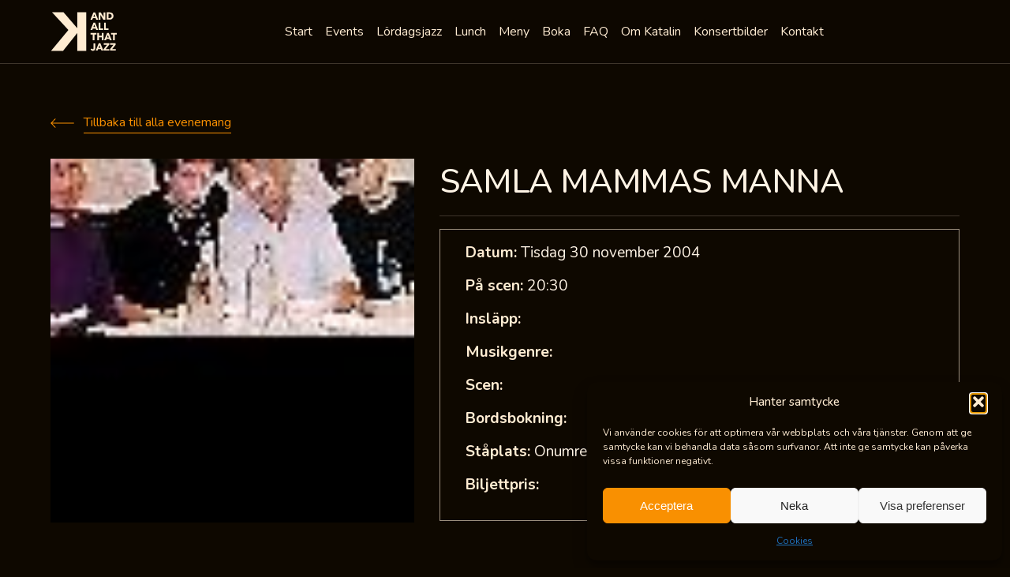

--- FILE ---
content_type: text/html; charset=UTF-8
request_url: https://www.katalin.com/events/samla-mammas-manna/
body_size: 15289
content:
<!DOCTYPE html>
<html lang="sv-SE" class="no-js">
<head>
	<meta charset="UTF-8">
    <meta name="viewport" content="width=device-width, initial-scale=1">
	<link rel="profile" href="http://gmpg.org/xfn/11">
	    <meta name='robots' content='index, follow, max-image-preview:large, max-snippet:-1, max-video-preview:-1' />

	<!-- This site is optimized with the Yoast SEO plugin v26.8 - https://yoast.com/product/yoast-seo-wordpress/ -->
	<link media="all" href="https://www.katalin.com/app/cache/autoptimize/css/autoptimize_8f14b3221e41d2817506b1ff007b00b7.css" rel="stylesheet"><title>SAMLA MAMMAS MANNA - Katalin And All That Jazz</title>
	<link rel="canonical" href="https://www.katalin.com/events/samla-mammas-manna/" />
	<meta property="og:locale" content="sv_SE" />
	<meta property="og:type" content="article" />
	<meta property="og:title" content="SAMLA MAMMAS MANNA - Katalin And All That Jazz" />
	<meta property="og:url" content="https://www.katalin.com/events/samla-mammas-manna/" />
	<meta property="og:site_name" content="Katalin And All That Jazz" />
	<meta name="twitter:card" content="summary_large_image" />
	<script type="application/ld+json" class="yoast-schema-graph">{"@context":"https://schema.org","@graph":[{"@type":"WebPage","@id":"https://www.katalin.com/events/samla-mammas-manna/","url":"https://www.katalin.com/events/samla-mammas-manna/","name":"SAMLA MAMMAS MANNA - Katalin And All That Jazz","isPartOf":{"@id":"https://www.katalin.com/#website"},"datePublished":"2004-11-30T19:30:00+00:00","breadcrumb":{"@id":"https://www.katalin.com/events/samla-mammas-manna/#breadcrumb"},"inLanguage":"sv-SE","potentialAction":[{"@type":"ReadAction","target":["https://www.katalin.com/events/samla-mammas-manna/"]}]},{"@type":"BreadcrumbList","@id":"https://www.katalin.com/events/samla-mammas-manna/#breadcrumb","itemListElement":[{"@type":"ListItem","position":1,"name":"Hem","item":"https://www.katalin.com/"},{"@type":"ListItem","position":2,"name":"SAMLA MAMMAS MANNA"}]},{"@type":"WebSite","@id":"https://www.katalin.com/#website","url":"https://www.katalin.com/","name":"Katalin And All That Jazz","description":"Uppsalas Musikscen","potentialAction":[{"@type":"SearchAction","target":{"@type":"EntryPoint","urlTemplate":"https://www.katalin.com/?s={search_term_string}"},"query-input":{"@type":"PropertyValueSpecification","valueRequired":true,"valueName":"search_term_string"}}],"inLanguage":"sv-SE"}]}</script>
	<!-- / Yoast SEO plugin. -->


<link rel="alternate" type="application/rss+xml" title="Katalin And All That Jazz &raquo; Webbflöde" href="https://www.katalin.com/feed/" />
<link rel="alternate" type="application/rss+xml" title="Katalin And All That Jazz &raquo; Kommentarsflöde" href="https://www.katalin.com/comments/feed/" />
<link rel="alternate" title="oEmbed (JSON)" type="application/json+oembed" href="https://www.katalin.com/wp-json/oembed/1.0/embed?url=https%3A%2F%2Fwww.katalin.com%2Fevents%2Fsamla-mammas-manna%2F" />
<link rel="alternate" title="oEmbed (XML)" type="text/xml+oembed" href="https://www.katalin.com/wp-json/oembed/1.0/embed?url=https%3A%2F%2Fwww.katalin.com%2Fevents%2Fsamla-mammas-manna%2F&#038;format=xml" />
<style id='wp-img-auto-sizes-contain-inline-css' type='text/css'>
img:is([sizes=auto i],[sizes^="auto," i]){contain-intrinsic-size:3000px 1500px}
/*# sourceURL=wp-img-auto-sizes-contain-inline-css */
</style>
<style id='wp-emoji-styles-inline-css' type='text/css'>

	img.wp-smiley, img.emoji {
		display: inline !important;
		border: none !important;
		box-shadow: none !important;
		height: 1em !important;
		width: 1em !important;
		margin: 0 0.07em !important;
		vertical-align: -0.1em !important;
		background: none !important;
		padding: 0 !important;
	}
/*# sourceURL=wp-emoji-styles-inline-css */
</style>
<style id='wp-block-library-inline-css' type='text/css'>
:root{--wp-block-synced-color:#7a00df;--wp-block-synced-color--rgb:122,0,223;--wp-bound-block-color:var(--wp-block-synced-color);--wp-editor-canvas-background:#ddd;--wp-admin-theme-color:#007cba;--wp-admin-theme-color--rgb:0,124,186;--wp-admin-theme-color-darker-10:#006ba1;--wp-admin-theme-color-darker-10--rgb:0,107,160.5;--wp-admin-theme-color-darker-20:#005a87;--wp-admin-theme-color-darker-20--rgb:0,90,135;--wp-admin-border-width-focus:2px}@media (min-resolution:192dpi){:root{--wp-admin-border-width-focus:1.5px}}.wp-element-button{cursor:pointer}:root .has-very-light-gray-background-color{background-color:#eee}:root .has-very-dark-gray-background-color{background-color:#313131}:root .has-very-light-gray-color{color:#eee}:root .has-very-dark-gray-color{color:#313131}:root .has-vivid-green-cyan-to-vivid-cyan-blue-gradient-background{background:linear-gradient(135deg,#00d084,#0693e3)}:root .has-purple-crush-gradient-background{background:linear-gradient(135deg,#34e2e4,#4721fb 50%,#ab1dfe)}:root .has-hazy-dawn-gradient-background{background:linear-gradient(135deg,#faaca8,#dad0ec)}:root .has-subdued-olive-gradient-background{background:linear-gradient(135deg,#fafae1,#67a671)}:root .has-atomic-cream-gradient-background{background:linear-gradient(135deg,#fdd79a,#004a59)}:root .has-nightshade-gradient-background{background:linear-gradient(135deg,#330968,#31cdcf)}:root .has-midnight-gradient-background{background:linear-gradient(135deg,#020381,#2874fc)}:root{--wp--preset--font-size--normal:16px;--wp--preset--font-size--huge:42px}.has-regular-font-size{font-size:1em}.has-larger-font-size{font-size:2.625em}.has-normal-font-size{font-size:var(--wp--preset--font-size--normal)}.has-huge-font-size{font-size:var(--wp--preset--font-size--huge)}.has-text-align-center{text-align:center}.has-text-align-left{text-align:left}.has-text-align-right{text-align:right}.has-fit-text{white-space:nowrap!important}#end-resizable-editor-section{display:none}.aligncenter{clear:both}.items-justified-left{justify-content:flex-start}.items-justified-center{justify-content:center}.items-justified-right{justify-content:flex-end}.items-justified-space-between{justify-content:space-between}.screen-reader-text{border:0;clip-path:inset(50%);height:1px;margin:-1px;overflow:hidden;padding:0;position:absolute;width:1px;word-wrap:normal!important}.screen-reader-text:focus{background-color:#ddd;clip-path:none;color:#444;display:block;font-size:1em;height:auto;left:5px;line-height:normal;padding:15px 23px 14px;text-decoration:none;top:5px;width:auto;z-index:100000}html :where(.has-border-color){border-style:solid}html :where([style*=border-top-color]){border-top-style:solid}html :where([style*=border-right-color]){border-right-style:solid}html :where([style*=border-bottom-color]){border-bottom-style:solid}html :where([style*=border-left-color]){border-left-style:solid}html :where([style*=border-width]){border-style:solid}html :where([style*=border-top-width]){border-top-style:solid}html :where([style*=border-right-width]){border-right-style:solid}html :where([style*=border-bottom-width]){border-bottom-style:solid}html :where([style*=border-left-width]){border-left-style:solid}html :where(img[class*=wp-image-]){height:auto;max-width:100%}:where(figure){margin:0 0 1em}html :where(.is-position-sticky){--wp-admin--admin-bar--position-offset:var(--wp-admin--admin-bar--height,0px)}@media screen and (max-width:600px){html :where(.is-position-sticky){--wp-admin--admin-bar--position-offset:0px}}

/*# sourceURL=wp-block-library-inline-css */
</style><style id='global-styles-inline-css' type='text/css'>
:root{--wp--preset--aspect-ratio--square: 1;--wp--preset--aspect-ratio--4-3: 4/3;--wp--preset--aspect-ratio--3-4: 3/4;--wp--preset--aspect-ratio--3-2: 3/2;--wp--preset--aspect-ratio--2-3: 2/3;--wp--preset--aspect-ratio--16-9: 16/9;--wp--preset--aspect-ratio--9-16: 9/16;--wp--preset--color--black: #000000;--wp--preset--color--cyan-bluish-gray: #abb8c3;--wp--preset--color--white: #ffffff;--wp--preset--color--pale-pink: #f78da7;--wp--preset--color--vivid-red: #cf2e2e;--wp--preset--color--luminous-vivid-orange: #ff6900;--wp--preset--color--luminous-vivid-amber: #fcb900;--wp--preset--color--light-green-cyan: #7bdcb5;--wp--preset--color--vivid-green-cyan: #00d084;--wp--preset--color--pale-cyan-blue: #8ed1fc;--wp--preset--color--vivid-cyan-blue: #0693e3;--wp--preset--color--vivid-purple: #9b51e0;--wp--preset--gradient--vivid-cyan-blue-to-vivid-purple: linear-gradient(135deg,rgb(6,147,227) 0%,rgb(155,81,224) 100%);--wp--preset--gradient--light-green-cyan-to-vivid-green-cyan: linear-gradient(135deg,rgb(122,220,180) 0%,rgb(0,208,130) 100%);--wp--preset--gradient--luminous-vivid-amber-to-luminous-vivid-orange: linear-gradient(135deg,rgb(252,185,0) 0%,rgb(255,105,0) 100%);--wp--preset--gradient--luminous-vivid-orange-to-vivid-red: linear-gradient(135deg,rgb(255,105,0) 0%,rgb(207,46,46) 100%);--wp--preset--gradient--very-light-gray-to-cyan-bluish-gray: linear-gradient(135deg,rgb(238,238,238) 0%,rgb(169,184,195) 100%);--wp--preset--gradient--cool-to-warm-spectrum: linear-gradient(135deg,rgb(74,234,220) 0%,rgb(151,120,209) 20%,rgb(207,42,186) 40%,rgb(238,44,130) 60%,rgb(251,105,98) 80%,rgb(254,248,76) 100%);--wp--preset--gradient--blush-light-purple: linear-gradient(135deg,rgb(255,206,236) 0%,rgb(152,150,240) 100%);--wp--preset--gradient--blush-bordeaux: linear-gradient(135deg,rgb(254,205,165) 0%,rgb(254,45,45) 50%,rgb(107,0,62) 100%);--wp--preset--gradient--luminous-dusk: linear-gradient(135deg,rgb(255,203,112) 0%,rgb(199,81,192) 50%,rgb(65,88,208) 100%);--wp--preset--gradient--pale-ocean: linear-gradient(135deg,rgb(255,245,203) 0%,rgb(182,227,212) 50%,rgb(51,167,181) 100%);--wp--preset--gradient--electric-grass: linear-gradient(135deg,rgb(202,248,128) 0%,rgb(113,206,126) 100%);--wp--preset--gradient--midnight: linear-gradient(135deg,rgb(2,3,129) 0%,rgb(40,116,252) 100%);--wp--preset--font-size--small: 13px;--wp--preset--font-size--medium: 20px;--wp--preset--font-size--large: 36px;--wp--preset--font-size--x-large: 42px;--wp--preset--spacing--20: 0.44rem;--wp--preset--spacing--30: 0.67rem;--wp--preset--spacing--40: 1rem;--wp--preset--spacing--50: 1.5rem;--wp--preset--spacing--60: 2.25rem;--wp--preset--spacing--70: 3.38rem;--wp--preset--spacing--80: 5.06rem;--wp--preset--shadow--natural: 6px 6px 9px rgba(0, 0, 0, 0.2);--wp--preset--shadow--deep: 12px 12px 50px rgba(0, 0, 0, 0.4);--wp--preset--shadow--sharp: 6px 6px 0px rgba(0, 0, 0, 0.2);--wp--preset--shadow--outlined: 6px 6px 0px -3px rgb(255, 255, 255), 6px 6px rgb(0, 0, 0);--wp--preset--shadow--crisp: 6px 6px 0px rgb(0, 0, 0);}:where(.is-layout-flex){gap: 0.5em;}:where(.is-layout-grid){gap: 0.5em;}body .is-layout-flex{display: flex;}.is-layout-flex{flex-wrap: wrap;align-items: center;}.is-layout-flex > :is(*, div){margin: 0;}body .is-layout-grid{display: grid;}.is-layout-grid > :is(*, div){margin: 0;}:where(.wp-block-columns.is-layout-flex){gap: 2em;}:where(.wp-block-columns.is-layout-grid){gap: 2em;}:where(.wp-block-post-template.is-layout-flex){gap: 1.25em;}:where(.wp-block-post-template.is-layout-grid){gap: 1.25em;}.has-black-color{color: var(--wp--preset--color--black) !important;}.has-cyan-bluish-gray-color{color: var(--wp--preset--color--cyan-bluish-gray) !important;}.has-white-color{color: var(--wp--preset--color--white) !important;}.has-pale-pink-color{color: var(--wp--preset--color--pale-pink) !important;}.has-vivid-red-color{color: var(--wp--preset--color--vivid-red) !important;}.has-luminous-vivid-orange-color{color: var(--wp--preset--color--luminous-vivid-orange) !important;}.has-luminous-vivid-amber-color{color: var(--wp--preset--color--luminous-vivid-amber) !important;}.has-light-green-cyan-color{color: var(--wp--preset--color--light-green-cyan) !important;}.has-vivid-green-cyan-color{color: var(--wp--preset--color--vivid-green-cyan) !important;}.has-pale-cyan-blue-color{color: var(--wp--preset--color--pale-cyan-blue) !important;}.has-vivid-cyan-blue-color{color: var(--wp--preset--color--vivid-cyan-blue) !important;}.has-vivid-purple-color{color: var(--wp--preset--color--vivid-purple) !important;}.has-black-background-color{background-color: var(--wp--preset--color--black) !important;}.has-cyan-bluish-gray-background-color{background-color: var(--wp--preset--color--cyan-bluish-gray) !important;}.has-white-background-color{background-color: var(--wp--preset--color--white) !important;}.has-pale-pink-background-color{background-color: var(--wp--preset--color--pale-pink) !important;}.has-vivid-red-background-color{background-color: var(--wp--preset--color--vivid-red) !important;}.has-luminous-vivid-orange-background-color{background-color: var(--wp--preset--color--luminous-vivid-orange) !important;}.has-luminous-vivid-amber-background-color{background-color: var(--wp--preset--color--luminous-vivid-amber) !important;}.has-light-green-cyan-background-color{background-color: var(--wp--preset--color--light-green-cyan) !important;}.has-vivid-green-cyan-background-color{background-color: var(--wp--preset--color--vivid-green-cyan) !important;}.has-pale-cyan-blue-background-color{background-color: var(--wp--preset--color--pale-cyan-blue) !important;}.has-vivid-cyan-blue-background-color{background-color: var(--wp--preset--color--vivid-cyan-blue) !important;}.has-vivid-purple-background-color{background-color: var(--wp--preset--color--vivid-purple) !important;}.has-black-border-color{border-color: var(--wp--preset--color--black) !important;}.has-cyan-bluish-gray-border-color{border-color: var(--wp--preset--color--cyan-bluish-gray) !important;}.has-white-border-color{border-color: var(--wp--preset--color--white) !important;}.has-pale-pink-border-color{border-color: var(--wp--preset--color--pale-pink) !important;}.has-vivid-red-border-color{border-color: var(--wp--preset--color--vivid-red) !important;}.has-luminous-vivid-orange-border-color{border-color: var(--wp--preset--color--luminous-vivid-orange) !important;}.has-luminous-vivid-amber-border-color{border-color: var(--wp--preset--color--luminous-vivid-amber) !important;}.has-light-green-cyan-border-color{border-color: var(--wp--preset--color--light-green-cyan) !important;}.has-vivid-green-cyan-border-color{border-color: var(--wp--preset--color--vivid-green-cyan) !important;}.has-pale-cyan-blue-border-color{border-color: var(--wp--preset--color--pale-cyan-blue) !important;}.has-vivid-cyan-blue-border-color{border-color: var(--wp--preset--color--vivid-cyan-blue) !important;}.has-vivid-purple-border-color{border-color: var(--wp--preset--color--vivid-purple) !important;}.has-vivid-cyan-blue-to-vivid-purple-gradient-background{background: var(--wp--preset--gradient--vivid-cyan-blue-to-vivid-purple) !important;}.has-light-green-cyan-to-vivid-green-cyan-gradient-background{background: var(--wp--preset--gradient--light-green-cyan-to-vivid-green-cyan) !important;}.has-luminous-vivid-amber-to-luminous-vivid-orange-gradient-background{background: var(--wp--preset--gradient--luminous-vivid-amber-to-luminous-vivid-orange) !important;}.has-luminous-vivid-orange-to-vivid-red-gradient-background{background: var(--wp--preset--gradient--luminous-vivid-orange-to-vivid-red) !important;}.has-very-light-gray-to-cyan-bluish-gray-gradient-background{background: var(--wp--preset--gradient--very-light-gray-to-cyan-bluish-gray) !important;}.has-cool-to-warm-spectrum-gradient-background{background: var(--wp--preset--gradient--cool-to-warm-spectrum) !important;}.has-blush-light-purple-gradient-background{background: var(--wp--preset--gradient--blush-light-purple) !important;}.has-blush-bordeaux-gradient-background{background: var(--wp--preset--gradient--blush-bordeaux) !important;}.has-luminous-dusk-gradient-background{background: var(--wp--preset--gradient--luminous-dusk) !important;}.has-pale-ocean-gradient-background{background: var(--wp--preset--gradient--pale-ocean) !important;}.has-electric-grass-gradient-background{background: var(--wp--preset--gradient--electric-grass) !important;}.has-midnight-gradient-background{background: var(--wp--preset--gradient--midnight) !important;}.has-small-font-size{font-size: var(--wp--preset--font-size--small) !important;}.has-medium-font-size{font-size: var(--wp--preset--font-size--medium) !important;}.has-large-font-size{font-size: var(--wp--preset--font-size--large) !important;}.has-x-large-font-size{font-size: var(--wp--preset--font-size--x-large) !important;}
/*# sourceURL=global-styles-inline-css */
</style>

<style id='classic-theme-styles-inline-css' type='text/css'>
/*! This file is auto-generated */
.wp-block-button__link{color:#fff;background-color:#32373c;border-radius:9999px;box-shadow:none;text-decoration:none;padding:calc(.667em + 2px) calc(1.333em + 2px);font-size:1.125em}.wp-block-file__button{background:#32373c;color:#fff;text-decoration:none}
/*# sourceURL=/wp-includes/css/classic-themes.min.css */
</style>










<script type="text/javascript" src="https://www.katalin.com/wp/wp-includes/js/jquery/jquery.min.js?ver=3.7.1" id="jquery-core-js"></script>













<link rel="https://api.w.org/" href="https://www.katalin.com/wp-json/" /><link rel="alternate" title="JSON" type="application/json" href="https://www.katalin.com/wp-json/wp/v2/events/6627" /><link rel="EditURI" type="application/rsd+xml" title="RSD" href="https://www.katalin.com/wp/xmlrpc.php?rsd" />
<meta name="generator" content="WordPress 6.9" />
<link rel='shortlink' href='https://www.katalin.com/?p=6627' />
    <!-- Google Tag Manager -->
    <script>
        (function(w, d, s, l, i) {
            w[l] = w[l] || [];
            w[l].push({
                'gtm.start': new Date().getTime(),
                event: 'gtm.js'
            });
            var f = d.getElementsByTagName(s)[0],
                j = d.createElement(s),
                dl = l != 'dataLayer' ? '&l=' + l : '';
            j.async = true;
            j.src =
                'https://www.googletagmanager.com/gtm.js?id=' + i + dl;
            f.parentNode.insertBefore(j, f);
        })(window, document, 'script', 'dataLayer', 'GTM-5WVRLGL');
    </script>
    <!-- End Google Tag Manager -->
			<style>.cmplz-hidden {
					display: none !important;
				}</style>    <link rel="apple-touch-icon" sizes="180x180" href="https://www.katalin.com/app/themes/katalin/apple-touch-icon.png">
    <link rel="icon" type="image/png" sizes="32x32" href="https://www.katalin.com/app/themes/katalin/favicon-32x32.png">
    <link rel="icon" type="image/png" sizes="16x16" href="https://www.katalin.com/app/themes/katalin/favicon-16x16.png">
    <link rel="mask-icon" href="https://www.katalin.com/app/themes/katalin/safari-pinned-tab.svg" color="#5bbad5">
    <meta name="msapplication-TileColor" content="#da532c">
    <meta name="theme-color" content="#ffffff">
    <meta name="format-detection" content="telephone=no">
    <link href="https://fonts.googleapis.com/css?family=Playfair+Display:700,900&display=swap" rel="stylesheet">
    <link href="https://fonts.googleapis.com/css2?family=Nunito:ital,wght@0,200..1000;1,200..1000&display=swap" rel="stylesheet">
	<script type="text/javascript">
		var ajaxurl = 'https://www.katalin.com/wp/wp-admin/admin-ajax.php';
	</script>
    <!-- <script type="text/javascript">
        var MTIProjectId='1d6e4775-4227-45e9-9673-403b9ab9bb61';
        (function() {
            var mtiTracking = document.createElement('script');
            mtiTracking.type='text/javascript';
            mtiTracking.async='true';
            mtiTracking.src='https://www.katalin.com/app/themes/katalin/mtiFontTrackingCode.js';
            (document.getElementsByTagName('head')[0]||document.getElementsByTagName('body')[0]).appendChild( mtiTracking );
        })();
    </script> -->
</head>
<body data-cmplz=1 class="wp-singular event-template-default single single-event postid-6627 wp-theme-katalin">
    <!-- <section class="c-cookies" role="dialog" aria-label="Katalin - Cookie information">
	<div class="grid">
		<div class="grid__container cookies__container">
			<div class="cookies__content">
				<span class="cookies__title">Cookie policy</span>
				<span class="cookies__text">
					Vi använder cookies för att förbättra användbarheten på vår webbplats.
					<a href="/cookies" class="cookies__link" title="Läs mer här">Läs mer här</a>
				</span>
			</div>
			<div class="cookies__button-container">
				<button class="e-button button--orange button--outline cookies__button js-cookies-accept">
					<span class="button-text">Jag accepterar</span>
				</button>
			</div>
		</div>
	</div>
</section> -->

<header class="c-header">
    <div class="header__bar">
        <div class="header__bar-grid grid">
            <div class="header__bar-container">
                                    <span class="header__logo">
                        <a href="/" title="Katalin - and all that jazz">
                            <svg role="presentation" class="svg-icon" title="Katalin"><use xlink:href="https://www.katalin.com/app/themes/katalin/dist/assets/svg/ui.svg#logo"></use></svg>                        </a>
                    </span>
                                <div class="header__burger js-open-nav">
                    <div class="header__burger-bar"></div>
                </div>
                    <div class="menu-menu-1-container"><ul id="menu-menu-1" class="menu"><li id="menu-item-129" class="menu-item menu-item-type-post_type menu-item-object-page menu-item-home menu-item-129"><a href="https://www.katalin.com/">Start</a></li>
<li id="menu-item-132" class="menu-item menu-item-type-post_type menu-item-object-page menu-item-132"><a href="https://www.katalin.com/events/">Events</a></li>
<li id="menu-item-135" class="menu-item menu-item-type-post_type menu-item-object-page menu-item-135"><a href="https://www.katalin.com/lordagsjazz/">Lördagsjazz</a></li>
<li id="menu-item-13233" class="menu-item menu-item-type-post_type menu-item-object-page menu-item-13233"><a href="https://www.katalin.com/katalins-lunch/">Lunch</a></li>
<li id="menu-item-136" class="menu-item menu-item-type-post_type menu-item-object-page menu-item-136"><a href="https://www.katalin.com/meny/">Meny</a></li>
<li id="menu-item-131" class="menu-item menu-item-type-post_type menu-item-object-page menu-item-131"><a href="https://www.katalin.com/boka-bord/">Boka</a></li>
<li id="menu-item-133" class="menu-item menu-item-type-post_type menu-item-object-page menu-item-133"><a href="https://www.katalin.com/faq/">FAQ</a></li>
<li id="menu-item-137" class="menu-item menu-item-type-post_type menu-item-object-page menu-item-137"><a href="https://www.katalin.com/om-katalin/">Om Katalin</a></li>
<li id="menu-item-11811" class="menu-item menu-item-type-post_type menu-item-object-page menu-item-11811"><a href="https://www.katalin.com/konsertbilder/">Konsertbilder</a></li>
<li id="menu-item-134" class="menu-item menu-item-type-post_type menu-item-object-page menu-item-134"><a href="https://www.katalin.com/kontakt/">Kontakt</a></li>
</ul></div>
                <div class="header-social__container">
                    <a class="header__fb-link" href="https://www.facebook.com/katalin.uppsala/" target="_blank" rel="noopener noreferrer">
                        <span class="link__icon">
                            <svg role="presentation" class="svg-icon">
                                <use xlink:href="https://www.katalin.com/app/themes/katalin/dist/assets/svg/ui.svg#facebook"></use>
                            </svg>
                        </span>
                    </a>
                </div>
                <div class="header__schedule">
                                    </div>
            </div>
        </div>
    </div>
</header>
        <section class="c-event-single grid row">
    <a href="/arkiv" onclick="history.back()"  class="event-single__back e-link link--left link--orange">
        <span class="link__icon">
            <svg role="presentation" class="svg-icon">
                <use xlink:href="https://www.katalin.com/app/themes/katalin/dist/assets/svg/ui.svg#arrow_long_left"></use>
            </svg>
        </span>
        <span class="link__text">
            Tillbaka till alla evenemang
        </span>
    </a>
    <div class="event-single__item event-single__item--usual">
        <div class="item__image" style="background-image: url('https://www.katalin.com/app/uploads/2019/07/NewSamla02Japan.jpg');">
                    </div>
        <div class="item__content">
            <h1 class="item__content-title">
                <a href="https://www.katalin.com/events/samla-mammas-manna/" class="item__content-title-link">
                    SAMLA MAMMAS MANNA                </a>
            </h1>
            <div class="item__content-info">
                <span class="info__item">
                    <strong>Datum:</strong> Tisdag 30 november 2004                </span>
                <span class="info__item">
                    <strong>På scen:</strong> 20:30                </span>
                <span class="info__item">
                    <strong>Insläpp:</strong>                 </span>
                <span class="info__item">
                    <strong>Musikgenre:</strong>                 </span>
                <span class="info__item">
                    <strong>Scen:</strong>                 </span>
                <span class="info__item">
                    <strong>Bordsbokning:</strong>                 </span>
                <span class="info__item">
                    <strong>
                        Ståplats:
                    </strong>
                    Onumrerade                </span>
                <span class="info__item">
                    <strong>Biljettpris:</strong>                 </span>
            </div>

                    </div>
    </div>

    <div class="event-single__text wysiwyg">
            </div>
    <div class="event-single__links">
        <p><a href=""></a></p>
    </div>

    
    </section>
        <section class="c-upcoming-events grid row">
    <h2 class="heading--line upcoming-events__title">Kommande evenemang</h2>
    <div class="upcoming-events__list">
                                                            <a class="upcoming-events__item" href="https://www.katalin.com/events/camilla-widell-quartet-feat-klas-toresson/">
                    <figure class="item__image" style="background-image: url('https://www.katalin.com/app/uploads/2025/11/cdbild-300x200.jpg');"></figure>
                    <div class="item__content">
                        <span class="item__genre">Jazz</span>
                        <h3 class="item__title">
                            Camilla Widell Quartet feat. Klas Toresson                        </h3>
                        <span class="item__date">
                            Fredag 23 januari                        </span>
                        <span class="item__arrow">
                            <svg role="presentation" class="svg-icon">
                                <use xlink:href="https://www.katalin.com/app/themes/katalin/dist/assets/svg/ui.svg#arrow_long_right"></use>
                            </svg>
                        </span>
                    </div>
                </a>
                                            <a class="upcoming-events__item" href="https://www.katalin.com/events/louisiana-avenue-mardi-gras-party/">
                    <figure class="item__image" style="background-image: url('https://www.katalin.com/app/uploads/2025/10/louisiana_1024-300x300.jpg');"></figure>
                    <div class="item__content">
                        <span class="item__genre">Soul</span>
                        <h3 class="item__title">
                            Louisiana Avenue &#8211; Mardi Gras Party                        </h3>
                        <span class="item__date">
                            Fredag 23 januari                        </span>
                        <span class="item__arrow">
                            <svg role="presentation" class="svg-icon">
                                <use xlink:href="https://www.katalin.com/app/themes/katalin/dist/assets/svg/ui.svg#arrow_long_right"></use>
                            </svg>
                        </span>
                    </div>
                </a>
                                            <a class="upcoming-events__item" href="https://www.katalin.com/events/jazzlunch-med-jazzviolinisten-gunnar-lidberg-2/">
                    <figure class="item__image" style="background-image: url('https://www.katalin.com/app/uploads/2025/09/gunnar-lidberg-300x225.jpeg');"></figure>
                    <div class="item__content">
                        <span class="item__genre">Jazz</span>
                        <h3 class="item__title">
                            Jazzlunch med Jazzviolinisten Gunnar Lidberg                        </h3>
                        <span class="item__date">
                            Tisdag 27 januari                        </span>
                        <span class="item__arrow">
                            <svg role="presentation" class="svg-icon">
                                <use xlink:href="https://www.katalin.com/app/themes/katalin/dist/assets/svg/ui.svg#arrow_long_right"></use>
                            </svg>
                        </span>
                    </div>
                </a>
                                            <a class="upcoming-events__item" href="https://www.katalin.com/events/onsdagslunch-pa-katalin-gast-viktoria-tolstoy/">
                    <figure class="item__image" style="background-image: url('https://www.katalin.com/app/uploads/2025/12/onsdag-viktoria-300x266.jpg');"></figure>
                    <div class="item__content">
                        <span class="item__genre">Underhållning</span>
                        <h3 class="item__title">
                            Onsdagslunch på Katalin, gäst Viktoria Tolstoy                        </h3>
                        <span class="item__date">
                            Onsdag 28 januari                        </span>
                        <span class="item__arrow">
                            <svg role="presentation" class="svg-icon">
                                <use xlink:href="https://www.katalin.com/app/themes/katalin/dist/assets/svg/ui.svg#arrow_long_right"></use>
                            </svg>
                        </span>
                    </div>
                </a>
                        
            </div>
    <style>
    .calendar-events #wp-calendar>caption {
        font-size: 1.6rem;
        font-weight: 500;
        line-height: 1.3em;
        text-align: center;
        color: white;
        margin-bottom: 30px;
        text-transform: capitalize;
    }

    .calendar-events #wp-calendar td {
        border: 1px solid #3e352a;
        padding: 20px 10px;
    }

    .calendar-events #wp-calendar td a {

        font-size: 18px;
        font-weight: bold;
        text-decoration: none;
        color: #f99000;
    }

    .calendar-events #wp-calendar th {
        color: #ffecd2;
        background-color: #000000;
        border-color: #9c8f7e;
        padding: 10px;
    }

    .calendar-events-container {
        display: grid;
        grid-template-columns: 1fr 1fr;
        gap: 20px;
        margin-bottom: 40px;
        position: relative;
    }
    @media screen and (max-width: 980px){
        .calendar-events-container {
            grid-template-columns: 1fr ;
        }
    }
    .events-navigation {
        cursor: pointer;
        color: #f99000;
        position: absolute;
        font-weight: 500;
        display: flex;
        justify-content: space-between;
        width: 100%;
    }
    .events-titles{
        display: none;
        position: absolute;
        color: #f99000;
        background: black;
        padding: 20px;
        left: 50%;
        transform: translateX(-50%);
        width: max-content;
        flex-direction: column;
        gap: 20px;
        z-index: 20;
        font-weight: bold;
        font-size: 20px;
    }

    .calendar-events #wp-calendar td {
        position: relative;
    }
    .calendar-events #wp-calendar td:hover  a ~ .events-titles{
        display: flex;
    }
    .calendar-events #wp-calendar td a:hover{
        text-decoration: underline;
    }
</style>
<script>
      function get_calendar(calendarContainer , prev =false){
        let dataElement = calendarContainer.find(".calendar-events").last();
        if(prev){
            dataElement= calendarContainer.find(".calendar-events").first();
        }
            jQuery.ajax({
                type: "POST",
                url: window.ajaxurl,
                data: {
                    action: "get_next_calendar",
                    year: dataElement.data("year"),
                    month: dataElement.data("month"),
                    prev
                },
                success: function(response) {
                    if (response.success) {
                        if(prev){
                            calendarContainer.find(".calendar-events").last().remove();
                            calendarContainer.prepend(response.data);
                            jQuery('.get-next-events-month').show();
                        }else{
                            calendarContainer.find(".calendar-events").first().remove();
                            calendarContainer.append(response.data)
                        }
                    } else {
                        jQuery('.get-next-events-month').hide();
                    }
                }
            });
      }
    jQuery(function() {
        let calendarContainer = jQuery(".calendar-events-container");
        jQuery('.get-next-events-month').click(()=>get_calendar(calendarContainer));
        jQuery('.get-prev-events-month').click(()=>get_calendar(calendarContainer ,true));
      
    })
</script><div class='calendar-events-container'><div class='calendar-events wp-block-calendar' data-year='2026' data-month='01' ><div ><table id="wp-calendar" class="wp-calendar-table">
	<caption>januari 2026</caption>
	<thead>
	<tr>
		<th scope="col" title="måndag">M</th>
		<th scope="col" title="tisdag">T</th>
		<th scope="col" title="onsdag">O</th>
		<th scope="col" title="torsdag">T</th>
		<th scope="col" title="fredag">F</th>
		<th scope="col" title="lördag">L</th>
		<th scope="col" title="söndag">S</th>
	</tr>
	</thead>
	<tbody>
	<tr>
		<td colspan="3" class="pad">&nbsp;</td><td>1</td><td>2</td><td>3</td><td>4</td>
	</tr>
	<tr>
		<td>5</td><td>6</td><td>7</td><td>8</td><td>9</td><td><a href="/events?date=20260110" title="Inlägg publicerade den 10 January 2026" aria-label="Inlägg publicerade den 10 January 2026">10</a><div class='events-titles'><a  aria-label='Gå till evenemanget Elvis Presley Birthday Party' title='Gå till evenemanget Elvis Presley Birthday Party' href='https://www.katalin.com/?post_type=event&#038;p=14913' class='event-title'>Elvis Presley Birthday Party</a></div></td><td>11</td>
	</tr>
	<tr>
		<td>12</td><td><a href="/events?date=20260113" title="Inlägg publicerade den 13 January 2026" aria-label="Inlägg publicerade den 13 January 2026">13</a><div class='events-titles'><a  aria-label='Gå till evenemanget Jazzlunch med AKO (Anna-Karin Otterlund) sjunger lite Monica Z och Ella F' title='Gå till evenemanget Jazzlunch med AKO (Anna-Karin Otterlund) sjunger lite Monica Z och Ella F' href='https://www.katalin.com/?post_type=event&#038;p=15735' class='event-title'>Jazzlunch med AKO (Anna-Karin Otterlund) sjunger lite Monica Z och Ella F</a></div></td><td>14</td><td><a href="/events?date=20260115" title="Inlägg publicerade den 15 January 2026" aria-label="Inlägg publicerade den 15 January 2026">15</a><div class='events-titles'><a  aria-label='Gå till evenemanget Erik Palmberg Konsert och jamsession!!!!' title='Gå till evenemanget Erik Palmberg Konsert och jamsession!!!!' href='https://www.katalin.com/?post_type=event&#038;p=15614' class='event-title'>Erik Palmberg Konsert och jamsession!!!!</a></div></td><td>16</td><td><a href="/events?date=20260117" title="Inlägg publicerade den 17 January 2026" aria-label="Inlägg publicerade den 17 January 2026">17</a><div class='events-titles'><a  aria-label='Gå till evenemanget TMS BOWIE ISOLAR 1976' title='Gå till evenemanget TMS BOWIE ISOLAR 1976' href='https://www.katalin.com/?post_type=event&#038;p=15355' class='event-title'>TMS BOWIE ISOLAR 1976</a></div></td><td>18</td>
	</tr>
	<tr>
		<td>19</td><td><a href="/events?date=20260120" title="Inlägg publicerade den 20 January 2026" aria-label="Inlägg publicerade den 20 January 2026">20</a><div class='events-titles'><a  aria-label='Gå till evenemanget Jazzlunch med "I huvudet på Thomas Arnesen”' title='Gå till evenemanget Jazzlunch med "I huvudet på Thomas Arnesen”' href='https://www.katalin.com/?post_type=event&#038;p=15738' class='event-title'>Jazzlunch med "I huvudet på Thomas Arnesen”</a></div></td><td><a href="/events?date=20260121" title="Inlägg publicerade den 21 January 2026" aria-label="Inlägg publicerade den 21 January 2026">21</a><div class='events-titles'><a  aria-label='Gå till evenemanget Adrian Vandenberg - My Whitesnake Years (NL)' title='Gå till evenemanget Adrian Vandenberg - My Whitesnake Years (NL)' href='https://www.katalin.com/?post_type=event&#038;p=15402' class='event-title'>Adrian Vandenberg - My Whitesnake Years (NL)</a></div></td><td id="today">22</td><td><a href="/events?date=20260123" title="Inlägg publicerade den 23 January 2026" aria-label="Inlägg publicerade den 23 January 2026">23</a><div class='events-titles'><a  aria-label='Gå till evenemanget Louisiana Avenue - Mardi Gras Party' title='Gå till evenemanget Louisiana Avenue - Mardi Gras Party' href='https://www.katalin.com/?post_type=event&#038;p=15562' class='event-title'>Louisiana Avenue - Mardi Gras Party</a><a  aria-label='Gå till evenemanget Camilla Widell Quartet feat. Klas Toresson' title='Gå till evenemanget Camilla Widell Quartet feat. Klas Toresson' href='https://www.katalin.com/?post_type=event&#038;p=15597' class='event-title'>Camilla Widell Quartet feat. Klas Toresson</a></div></td><td>24</td><td>25</td>
	</tr>
	<tr>
		<td>26</td><td><a href="/events?date=20260127" title="Inlägg publicerade den 27 January 2026" aria-label="Inlägg publicerade den 27 January 2026">27</a><div class='events-titles'><a  aria-label='Gå till evenemanget Jazzlunch med Jazzviolinisten Gunnar Lidberg' title='Gå till evenemanget Jazzlunch med Jazzviolinisten Gunnar Lidberg' href='https://www.katalin.com/?post_type=event&#038;p=15739' class='event-title'>Jazzlunch med Jazzviolinisten Gunnar Lidberg</a></div></td><td><a href="/events?date=20260128" title="Inlägg publicerade den 28 January 2026" aria-label="Inlägg publicerade den 28 January 2026">28</a><div class='events-titles'><a  aria-label='Gå till evenemanget Onsdagslunch på Katalin, gäst Viktoria Tolstoy' title='Gå till evenemanget Onsdagslunch på Katalin, gäst Viktoria Tolstoy' href='https://www.katalin.com/?post_type=event&#038;p=15675' class='event-title'>Onsdagslunch på Katalin, gäst Viktoria Tolstoy</a></div></td><td><a href="/events?date=20260129" title="Inlägg publicerade den 29 January 2026" aria-label="Inlägg publicerade den 29 January 2026">29</a><div class='events-titles'><a  aria-label='Gå till evenemanget Johan Airijoki' title='Gå till evenemanget Johan Airijoki' href='https://www.katalin.com/?post_type=event&#038;p=15612' class='event-title'>Johan Airijoki</a></div></td><td><a href="/events?date=20260130" title="Inlägg publicerade den 30 January 2026" aria-label="Inlägg publicerade den 30 January 2026">30</a><div class='events-titles'><a  aria-label='Gå till evenemanget Bonafide' title='Gå till evenemanget Bonafide' href='https://www.katalin.com/?post_type=event&#038;p=15646' class='event-title'>Bonafide</a><a  aria-label='Gå till evenemanget Johan Borgh på Katalins jazzbar' title='Gå till evenemanget Johan Borgh på Katalins jazzbar' href='https://www.katalin.com/?post_type=event&#038;p=15704' class='event-title'>Johan Borgh på Katalins jazzbar</a></div></td><td><a href="/events?date=20260131" title="Inlägg publicerade den 31 January 2026" aria-label="Inlägg publicerade den 31 January 2026">31</a><div class='events-titles'><a  aria-label='Gå till evenemanget Soul Pack' title='Gå till evenemanget Soul Pack' href='https://www.katalin.com/?post_type=event&#038;p=15409' class='event-title'>Soul Pack</a></div></td>
		<td class="pad" colspan="1">&nbsp;</td>
	</tr>
	</tbody>
	</table></div></div><div class='calendar-events wp-block-calendar'  data-year='2026' data-month='02' ><div ><table id="wp-calendar" class="wp-calendar-table">
	<caption>februari 2026</caption>
	<thead>
	<tr>
		<th scope="col" title="måndag">M</th>
		<th scope="col" title="tisdag">T</th>
		<th scope="col" title="onsdag">O</th>
		<th scope="col" title="torsdag">T</th>
		<th scope="col" title="fredag">F</th>
		<th scope="col" title="lördag">L</th>
		<th scope="col" title="söndag">S</th>
	</tr>
	</thead>
	<tbody>
	<tr>
		<td colspan="6" class="pad">&nbsp;</td><td>1</td>
	</tr>
	<tr>
		<td>2</td><td><a href="/events?date=20260203" title="Inlägg publicerade den 3 February 2026" aria-label="Inlägg publicerade den 3 February 2026">3</a><div class='events-titles'><a  aria-label='Gå till evenemanget Toni Holgerson' title='Gå till evenemanget Toni Holgerson' href='https://www.katalin.com/?post_type=event&#038;p=15543' class='event-title'>Toni Holgerson</a><a  aria-label='Gå till evenemanget Kim Richey - Klubb Uffe' title='Gå till evenemanget Kim Richey - Klubb Uffe' href='https://www.katalin.com/?post_type=event&#038;p=15706' class='event-title'>Kim Richey - Klubb Uffe</a><a  aria-label='Gå till evenemanget Jazzlunch med HEMKÄRT' title='Gå till evenemanget Jazzlunch med HEMKÄRT' href='https://www.katalin.com/?post_type=event&#038;p=15740' class='event-title'>Jazzlunch med HEMKÄRT</a></div></td><td><a href="/events?date=20260204" title="Inlägg publicerade den 4 February 2026" aria-label="Inlägg publicerade den 4 February 2026">4</a><div class='events-titles'><a  aria-label='Gå till evenemanget Miriam Aïda – Loving the Hero' title='Gå till evenemanget Miriam Aïda – Loving the Hero' href='https://www.katalin.com/?post_type=event&#038;p=15599' class='event-title'>Miriam Aïda – Loving the Hero</a></div></td><td><a href="/events?date=20260205" title="Inlägg publicerade den 5 February 2026" aria-label="Inlägg publicerade den 5 February 2026">5</a><div class='events-titles'><a  aria-label='Gå till evenemanget Jens Lekman' title='Gå till evenemanget Jens Lekman' href='https://www.katalin.com/?post_type=event&#038;p=15560' class='event-title'>Jens Lekman</a><a  aria-label='Gå till evenemanget Max Schultz, André Ferrari och Bengan Jansson' title='Gå till evenemanget Max Schultz, André Ferrari och Bengan Jansson' href='https://www.katalin.com/?post_type=event&#038;p=15784' class='event-title'>Max Schultz, André Ferrari och Bengan Jansson</a></div></td><td><a href="/events?date=20260206" title="Inlägg publicerade den 6 February 2026" aria-label="Inlägg publicerade den 6 February 2026">6</a><div class='events-titles'><a  aria-label='Gå till evenemanget FRANK SINATRA - Livet och musiken - Eventet flyttades från 15/10' title='Gå till evenemanget FRANK SINATRA - Livet och musiken - Eventet flyttades från 15/10' href='https://www.katalin.com/?post_type=event&#038;p=15467' class='event-title'>FRANK SINATRA - Livet och musiken - Eventet flyttades från 15/10</a><a  aria-label='Gå till evenemanget Thomas Järvheden – MÖG' title='Gå till evenemanget Thomas Järvheden – MÖG' href='https://www.katalin.com/?post_type=event&#038;p=15664' class='event-title'>Thomas Järvheden – MÖG</a></div></td><td><a href="/events?date=20260207" title="Inlägg publicerade den 7 February 2026" aria-label="Inlägg publicerade den 7 February 2026">7</a><div class='events-titles'><a  aria-label='Gå till evenemanget Rockgalan på Katalin - 5 år!' title='Gå till evenemanget Rockgalan på Katalin - 5 år!' href='https://www.katalin.com/?post_type=event&#038;p=15524' class='event-title'>Rockgalan på Katalin - 5 år!</a><a  aria-label='Gå till evenemanget The Blues Uppsala - Jonatan Stenson' title='Gå till evenemanget The Blues Uppsala - Jonatan Stenson' href='https://www.katalin.com/?post_type=event&#038;p=15754' class='event-title'>The Blues Uppsala - Jonatan Stenson</a></div></td><td>8</td>
	</tr>
	<tr>
		<td>9</td><td><a href="/events?date=20260210" title="Inlägg publicerade den 10 February 2026" aria-label="Inlägg publicerade den 10 February 2026">10</a><div class='events-titles'><a  aria-label='Gå till evenemanget Jazzlunch med Fellows med Laura' title='Gå till evenemanget Jazzlunch med Fellows med Laura' href='https://www.katalin.com/?post_type=event&#038;p=15743' class='event-title'>Jazzlunch med Fellows med Laura</a></div></td><td><a href="/events?date=20260211" title="Inlägg publicerade den 11 February 2026" aria-label="Inlägg publicerade den 11 February 2026">11</a><div class='events-titles'><a  aria-label='Gå till evenemanget LUGN OCH RIEDEL – S. Riedel sjunger K. Lugn' title='Gå till evenemanget LUGN OCH RIEDEL – S. Riedel sjunger K. Lugn' href='https://www.katalin.com/?post_type=event&#038;p=15551' class='event-title'>LUGN OCH RIEDEL – S. Riedel sjunger K. Lugn</a><a  aria-label='Gå till evenemanget Årets Uppsalabo 2025 - Prisutdelningen' title='Gå till evenemanget Årets Uppsalabo 2025 - Prisutdelningen' href='https://www.katalin.com/?post_type=event&#038;p=15721' class='event-title'>Årets Uppsalabo 2025 - Prisutdelningen</a></div></td><td><a href="/events?date=20260212" title="Inlägg publicerade den 12 February 2026" aria-label="Inlägg publicerade den 12 February 2026">12</a><div class='events-titles'><a  aria-label='Gå till evenemanget Gustav Lundgren Quartet feat Jorge Rossy - Katalins jazzbar' title='Gå till evenemanget Gustav Lundgren Quartet feat Jorge Rossy - Katalins jazzbar' href='https://www.katalin.com/?post_type=event&#038;p=15386' class='event-title'>Gustav Lundgren Quartet feat Jorge Rossy - Katalins jazzbar</a></div></td><td>13</td><td>14</td><td>15</td>
	</tr>
	<tr>
		<td>16</td><td><a href="/events?date=20260217" title="Inlägg publicerade den 17 February 2026" aria-label="Inlägg publicerade den 17 February 2026">17</a><div class='events-titles'><a  aria-label='Gå till evenemanget Jazzlunch med Claes Janson' title='Gå till evenemanget Jazzlunch med Claes Janson' href='https://www.katalin.com/?post_type=event&#038;p=15745' class='event-title'>Jazzlunch med Claes Janson</a></div></td><td><a href="/events?date=20260218" title="Inlägg publicerade den 18 February 2026" aria-label="Inlägg publicerade den 18 February 2026">18</a><div class='events-titles'><a  aria-label='Gå till evenemanget Gamla Grubblerier – En komisk kabaré om att åldras' title='Gå till evenemanget Gamla Grubblerier – En komisk kabaré om att åldras' href='https://www.katalin.com/?post_type=event&#038;p=15611' class='event-title'>Gamla Grubblerier – En komisk kabaré om att åldras</a></div></td><td><a href="/events?date=20260219" title="Inlägg publicerade den 19 February 2026" aria-label="Inlägg publicerade den 19 February 2026">19</a><div class='events-titles'><a  aria-label='Gå till evenemanget Sahara Hotnights' title='Gå till evenemanget Sahara Hotnights' href='https://www.katalin.com/?post_type=event&#038;p=15607' class='event-title'>Sahara Hotnights</a><a  aria-label='Gå till evenemanget Fredrik Lindborg Konsert och jamsession!!!!' title='Gå till evenemanget Fredrik Lindborg Konsert och jamsession!!!!' href='https://www.katalin.com/?post_type=event&#038;p=15616' class='event-title'>Fredrik Lindborg Konsert och jamsession!!!!</a></div></td><td><a href="/events?date=20260220" title="Inlägg publicerade den 20 February 2026" aria-label="Inlägg publicerade den 20 February 2026">20</a><div class='events-titles'><a  aria-label='Gå till evenemanget Linnea Henriksson' title='Gå till evenemanget Linnea Henriksson' href='https://www.katalin.com/?post_type=event&#038;p=15628' class='event-title'>Linnea Henriksson</a><a  aria-label='Gå till evenemanget Thilini Guldbrand sjunger Cornelis' title='Gå till evenemanget Thilini Guldbrand sjunger Cornelis' href='https://www.katalin.com/?post_type=event&#038;p=15715' class='event-title'>Thilini Guldbrand sjunger Cornelis</a></div></td><td><a href="/events?date=20260221" title="Inlägg publicerade den 21 February 2026" aria-label="Inlägg publicerade den 21 February 2026">21</a><div class='events-titles'><a  aria-label='Gå till evenemanget DeWolff (NL)' title='Gå till evenemanget DeWolff (NL)' href='https://www.katalin.com/?post_type=event&#038;p=15483' class='event-title'>DeWolff (NL)</a><a  aria-label='Gå till evenemanget Hannes Junestav Group feat. Dina Grundberg' title='Gå till evenemanget Hannes Junestav Group feat. Dina Grundberg' href='https://www.katalin.com/?post_type=event&#038;p=15723' class='event-title'>Hannes Junestav Group feat. Dina Grundberg</a></div></td><td>22</td>
	</tr>
	<tr>
		<td>23</td><td><a href="/events?date=20260224" title="Inlägg publicerade den 24 February 2026" aria-label="Inlägg publicerade den 24 February 2026">24</a><div class='events-titles'><a  aria-label='Gå till evenemanget Jazzlunch med  ”Swiing is the Thing”' title='Gå till evenemanget Jazzlunch med  ”Swiing is the Thing”' href='https://www.katalin.com/?post_type=event&#038;p=15746' class='event-title'>Jazzlunch med  ”Swiing is the Thing”</a><a  aria-label='Gå till evenemanget Parea möter Aspa Anogiati: Från modal till Rebetik' title='Gå till evenemanget Parea möter Aspa Anogiati: Från modal till Rebetik' href='https://www.katalin.com/?post_type=event&#038;p=15779' class='event-title'>Parea möter Aspa Anogiati: Från modal till Rebetik</a></div></td><td><a href="/events?date=20260225" title="Inlägg publicerade den 25 February 2026" aria-label="Inlägg publicerade den 25 February 2026">25</a><div class='events-titles'><a  aria-label='Gå till evenemanget ONSDAGSLUNCH på Katalin, gäst: Filip Jers' title='Gå till evenemanget ONSDAGSLUNCH på Katalin, gäst: Filip Jers' href='https://www.katalin.com/?post_type=event&#038;p=15690' class='event-title'>ONSDAGSLUNCH på Katalin, gäst: Filip Jers</a></div></td><td><a href="/events?date=20260226" title="Inlägg publicerade den 26 February 2026" aria-label="Inlägg publicerade den 26 February 2026">26</a><div class='events-titles'><a  aria-label='Gå till evenemanget V-jeans, rödtjut & träskor' title='Gå till evenemanget V-jeans, rödtjut & träskor' href='https://www.katalin.com/?post_type=event&#038;p=15557' class='event-title'>V-jeans, rödtjut & träskor</a></div></td><td>27</td><td><a href="/events?date=20260228" title="Inlägg publicerade den 28 February 2026" aria-label="Inlägg publicerade den 28 February 2026">28</a><div class='events-titles'><a  aria-label='Gå till evenemanget Brööl! – tillbaka på Katalins jazzbar' title='Gå till evenemanget Brööl! – tillbaka på Katalins jazzbar' href='https://www.katalin.com/?post_type=event&#038;p=15581' class='event-title'>Brööl! – tillbaka på Katalins jazzbar</a><a  aria-label='Gå till evenemanget Mikkey Dee & Friends Plays Motörhead' title='Gå till evenemanget Mikkey Dee & Friends Plays Motörhead' href='https://www.katalin.com/?post_type=event&#038;p=15698' class='event-title'>Mikkey Dee & Friends Plays Motörhead</a></div></td>
		<td class="pad" colspan="1">&nbsp;</td>
	</tr>
	</tbody>
	</table></div></div><div class='events-navigation'>
            <div class='get-prev-events-month'>Tidigare</div>
            <div class='get-next-events-month'>Nästa</div>
        </div></div>    <div class="upcoming-events__all">
        <a class="e-button button--orange button--large" href="/events">
            Alla events
        </a>
    </div>
</section>
		<footer class="c-footer grid">
    <div class="footer__container">
        <div class="footer__fb footer__col">
            <div class="footer__col-content">
                <a class="footer__fb-link" href="https://www.facebook.com/katalin.uppsala/">
                                        <span class="link__icon">
                        <svg role="presentation" class="svg-icon">
                            <use xlink:href="https://www.katalin.com/app/themes/katalin/dist/assets/svg/ui.svg#facebook"></use>
                        </svg>
                    </span>
                                        <span class="link__text">
                        <span class="link__text-link">
                            Gilla oss på Facebook.                        </span>
                        <span class="link__text-icon">
                            <svg role="presentation" class="svg-icon">
                                <use xlink:href="https://www.katalin.com/app/themes/katalin/dist/assets/svg/ui.svg#arrow_long_right"></use>
                            </svg>
                        </span>
                    </span>
                </a>
            </div>
                       <div class="footer__col-content">
                <a class="footer__fb-link" href="https://www.instagram.com/katalinuppsala/">
                                        <span class="link__text">
                        <span class="link__text-link">
                            Gilla oss på Instagram                        </span>
                        <span class="link__text-icon">
                            <svg role="presentation" class="svg-icon">
                                <use xlink:href="https://www.katalin.com/app/themes/katalin/dist/assets/svg/ui.svg#arrow_long_right"></use>
                            </svg>
                        </span>
                    </span>
                </a>
            </div>
                    <div class="footer__col-content">
     <p>Kontakta oss:<br />
Godsmagasinet Östra Station<br />
Roslagsgatan 1, 753 27 Uppsala<br />
Tel: 018-14 06 80<br />
E-post: info@katalin.com</p>
    </div>
        </div>
        <div class="footer__address footer__col">
            <div class="footer__col-content">
                <p>Lunch: Måndag - Fredag 11.00  - 13.30</p>
<p>Kvällsöppettider:<br />
Måndag:              Stängt<br />
Tisdag från:         16.00<br />
Onsdag från:       16.00<br />
Torsdag från:       16.00<br />
Fredag från:         11.00<br />
Lördag från:         13.00<br />
Söndag:                Stängt</p>
            </div>
        </div>
        <div class="footer__contact footer__col">
            <div class="footer__col-content">
                <p><img src="/app/themes/katalin/katalin_map.svg" /><br />
<a class="footer__fb-link" href="https://maps.app.goo.gl/E2k2n47qSQVMwUGg7"> <span class="link__text"> <span class="link__text-link">Kartlänk: Goole Maps</span> <span class="link__text-icon"> <svg role="presentation" class="svg-icon"> <use xlink:href="https://www.katalin.com/app/themes/katalin/dist/assets/svg/ui.svg#arrow_long_right"></use> </svg> </span> </span> </a></p>
            </div>
        </div>
    </div>
    <div class="footer__copyright">
        <div class="footer__copyright-text">
            © Katalin And All That Jazz 2020        </div>
    </div>
</footer>
<script type="speculationrules">
{"prefetch":[{"source":"document","where":{"and":[{"href_matches":"/*"},{"not":{"href_matches":["/wp/wp-*.php","/wp/wp-admin/*","/app/uploads/*","/app/*","/app/plugins/*","/app/themes/katalin/*","/*\\?(.+)"]}},{"not":{"selector_matches":"a[rel~=\"nofollow\"]"}},{"not":{"selector_matches":".no-prefetch, .no-prefetch a"}}]},"eagerness":"conservative"}]}
</script>

<!-- Consent Management powered by Complianz | GDPR/CCPA Cookie Consent https://wordpress.org/plugins/complianz-gdpr -->
<div id="cmplz-cookiebanner-container"><div class="cmplz-cookiebanner cmplz-hidden banner-1 banner-a optin cmplz-bottom-right cmplz-categories-type-view-preferences" aria-modal="true" data-nosnippet="true" role="dialog" aria-live="polite" aria-labelledby="cmplz-header-1-optin" aria-describedby="cmplz-message-1-optin">
	<div class="cmplz-header">
		<div class="cmplz-logo"></div>
		<div class="cmplz-title" id="cmplz-header-1-optin">Hanter samtycke</div>
		<div class="cmplz-close" tabindex="0" role="button" aria-label="Stäng dialogruta">
			<svg aria-hidden="true" focusable="false" data-prefix="fas" data-icon="times" class="svg-inline--fa fa-times fa-w-11" role="img" xmlns="http://www.w3.org/2000/svg" viewBox="0 0 352 512"><path fill="currentColor" d="M242.72 256l100.07-100.07c12.28-12.28 12.28-32.19 0-44.48l-22.24-22.24c-12.28-12.28-32.19-12.28-44.48 0L176 189.28 75.93 89.21c-12.28-12.28-32.19-12.28-44.48 0L9.21 111.45c-12.28 12.28-12.28 32.19 0 44.48L109.28 256 9.21 356.07c-12.28 12.28-12.28 32.19 0 44.48l22.24 22.24c12.28 12.28 32.2 12.28 44.48 0L176 322.72l100.07 100.07c12.28 12.28 32.2 12.28 44.48 0l22.24-22.24c12.28-12.28 12.28-32.19 0-44.48L242.72 256z"></path></svg>
		</div>
	</div>

	<div class="cmplz-divider cmplz-divider-header"></div>
	<div class="cmplz-body">
		<div class="cmplz-message" id="cmplz-message-1-optin">Vi använder cookies för att optimera vår webbplats och våra tjänster. Genom att ge samtycke kan vi behandla data såsom surfvanor. Att inte ge samtycke kan påverka vissa funktioner negativt.<br />
</div>
		<!-- categories start -->
		<div class="cmplz-categories">
			<details class="cmplz-category cmplz-functional" >
				<summary>
						<span class="cmplz-category-header">
							<span class="cmplz-category-title">Funktionella</span>
							<span class='cmplz-always-active'>
								<span class="cmplz-banner-checkbox">
									<input type="checkbox"
										   id="cmplz-functional-optin"
										   data-category="cmplz_functional"
										   class="cmplz-consent-checkbox cmplz-functional"
										   size="40"
										   value="1"/>
									<label class="cmplz-label" for="cmplz-functional-optin"><span class="screen-reader-text">Funktionella</span></label>
								</span>
								Alltid aktiv							</span>
							<span class="cmplz-icon cmplz-open">
								<svg xmlns="http://www.w3.org/2000/svg" viewBox="0 0 448 512"  height="18" ><path d="M224 416c-8.188 0-16.38-3.125-22.62-9.375l-192-192c-12.5-12.5-12.5-32.75 0-45.25s32.75-12.5 45.25 0L224 338.8l169.4-169.4c12.5-12.5 32.75-12.5 45.25 0s12.5 32.75 0 45.25l-192 192C240.4 412.9 232.2 416 224 416z"/></svg>
							</span>
						</span>
				</summary>
				<div class="cmplz-description">
					<span class="cmplz-description-functional">Den tekniska lagringen eller åtkomsten är absolut nödvändig för det legitima syftet att möjliggöra användningen av en specifik tjänst som uttryckligen begärts av användaren, eller för att utföra överföring av kommunikation över ett elektroniskt kommunikationsnät.</span>
				</div>
			</details>

			<details class="cmplz-category cmplz-preferences" >
				<summary>
						<span class="cmplz-category-header">
							<span class="cmplz-category-title">Preferences</span>
							<span class="cmplz-banner-checkbox">
								<input type="checkbox"
									   id="cmplz-preferences-optin"
									   data-category="cmplz_preferences"
									   class="cmplz-consent-checkbox cmplz-preferences"
									   size="40"
									   value="1"/>
								<label class="cmplz-label" for="cmplz-preferences-optin"><span class="screen-reader-text">Preferences</span></label>
							</span>
							<span class="cmplz-icon cmplz-open">
								<svg xmlns="http://www.w3.org/2000/svg" viewBox="0 0 448 512"  height="18" ><path d="M224 416c-8.188 0-16.38-3.125-22.62-9.375l-192-192c-12.5-12.5-12.5-32.75 0-45.25s32.75-12.5 45.25 0L224 338.8l169.4-169.4c12.5-12.5 32.75-12.5 45.25 0s12.5 32.75 0 45.25l-192 192C240.4 412.9 232.2 416 224 416z"/></svg>
							</span>
						</span>
				</summary>
				<div class="cmplz-description">
					<span class="cmplz-description-preferences">The technical storage or access is necessary for the legitimate purpose of storing preferences that are not requested by the subscriber or user.</span>
				</div>
			</details>

			<details class="cmplz-category cmplz-statistics" >
				<summary>
						<span class="cmplz-category-header">
							<span class="cmplz-category-title">Statistik</span>
							<span class="cmplz-banner-checkbox">
								<input type="checkbox"
									   id="cmplz-statistics-optin"
									   data-category="cmplz_statistics"
									   class="cmplz-consent-checkbox cmplz-statistics"
									   size="40"
									   value="1"/>
								<label class="cmplz-label" for="cmplz-statistics-optin"><span class="screen-reader-text">Statistik</span></label>
							</span>
							<span class="cmplz-icon cmplz-open">
								<svg xmlns="http://www.w3.org/2000/svg" viewBox="0 0 448 512"  height="18" ><path d="M224 416c-8.188 0-16.38-3.125-22.62-9.375l-192-192c-12.5-12.5-12.5-32.75 0-45.25s32.75-12.5 45.25 0L224 338.8l169.4-169.4c12.5-12.5 32.75-12.5 45.25 0s12.5 32.75 0 45.25l-192 192C240.4 412.9 232.2 416 224 416z"/></svg>
							</span>
						</span>
				</summary>
				<div class="cmplz-description">
					<span class="cmplz-description-statistics">The technical storage or access that is used exclusively for statistical purposes.</span>
					<span class="cmplz-description-statistics-anonymous">Den tekniska lagringen eller åtkomsten som används uteslutande för anonyma statistiska ändamål. Utan en stämning, frivillig efterlevnad från din internetleverantör eller ytterligare poster från en tredje part kan information som lagras eller hämtas för detta syfte vanligtvis inte användas för att identifiera dig.</span>
				</div>
			</details>
			<details class="cmplz-category cmplz-marketing" >
				<summary>
						<span class="cmplz-category-header">
							<span class="cmplz-category-title">Marknadsföring</span>
							<span class="cmplz-banner-checkbox">
								<input type="checkbox"
									   id="cmplz-marketing-optin"
									   data-category="cmplz_marketing"
									   class="cmplz-consent-checkbox cmplz-marketing"
									   size="40"
									   value="1"/>
								<label class="cmplz-label" for="cmplz-marketing-optin"><span class="screen-reader-text">Marknadsföring</span></label>
							</span>
							<span class="cmplz-icon cmplz-open">
								<svg xmlns="http://www.w3.org/2000/svg" viewBox="0 0 448 512"  height="18" ><path d="M224 416c-8.188 0-16.38-3.125-22.62-9.375l-192-192c-12.5-12.5-12.5-32.75 0-45.25s32.75-12.5 45.25 0L224 338.8l169.4-169.4c12.5-12.5 32.75-12.5 45.25 0s12.5 32.75 0 45.25l-192 192C240.4 412.9 232.2 416 224 416z"/></svg>
							</span>
						</span>
				</summary>
				<div class="cmplz-description">
					<span class="cmplz-description-marketing">Den tekniska lagringen eller åtkomsten krävs för att skapa användarprofiler för att skicka reklam, eller för att spåra användaren på en webbplats eller över flera webbplatser för liknande marknadsföringsändamål.</span>
				</div>
			</details>
		</div><!-- categories end -->
			</div>

	<div class="cmplz-links cmplz-information">
		<ul>
			<li><a class="cmplz-link cmplz-manage-options cookie-statement" href="#" data-relative_url="#cmplz-manage-consent-container">Hantera alternativ</a></li>
			<li><a class="cmplz-link cmplz-manage-third-parties cookie-statement" href="#" data-relative_url="#cmplz-cookies-overview">Hantera tjänster</a></li>
			<li><a class="cmplz-link cmplz-manage-vendors tcf cookie-statement" href="#" data-relative_url="#cmplz-tcf-wrapper">Hantera {vendor_count}-leverantörer</a></li>
			<li><a class="cmplz-link cmplz-external cmplz-read-more-purposes tcf" target="_blank" rel="noopener noreferrer nofollow" href="https://cookiedatabase.org/tcf/purposes/" aria-label="Read more about TCF purposes on Cookie Database">Läs mer om dessa syften</a></li>
		</ul>
			</div>

	<div class="cmplz-divider cmplz-footer"></div>

	<div class="cmplz-buttons">
		<button class="cmplz-btn cmplz-accept">Acceptera</button>
		<button class="cmplz-btn cmplz-deny">Neka</button>
		<button class="cmplz-btn cmplz-view-preferences">Visa preferenser</button>
		<button class="cmplz-btn cmplz-save-preferences">Spara preferenser</button>
		<a class="cmplz-btn cmplz-manage-options tcf cookie-statement" href="#" data-relative_url="#cmplz-manage-consent-container">Visa preferenser</a>
			</div>

	
	<div class="cmplz-documents cmplz-links">
		<ul>
			<li><a class="cmplz-link cookie-statement" href="#" data-relative_url="">{title}</a></li>
			<li><a class="cmplz-link privacy-statement" href="#" data-relative_url="">{title}</a></li>
			<li><a class="cmplz-link impressum" href="#" data-relative_url="">{title}</a></li>
		</ul>
			</div>
</div>
</div>
					<div id="cmplz-manage-consent" data-nosnippet="true"><button class="cmplz-btn cmplz-hidden cmplz-manage-consent manage-consent-1">Hantera samtycke</button>

</div><script type="text/javascript" src="https://www.katalin.com/wp/wp-includes/js/dist/hooks.min.js?ver=dd5603f07f9220ed27f1" id="wp-hooks-js"></script>
<script type="text/javascript" src="https://www.katalin.com/wp/wp-includes/js/dist/i18n.min.js?ver=c26c3dc7bed366793375" id="wp-i18n-js"></script>
<script type="text/javascript" id="wp-i18n-js-after">
/* <![CDATA[ */
wp.i18n.setLocaleData( { 'text direction\u0004ltr': [ 'ltr' ] } );
//# sourceURL=wp-i18n-js-after
/* ]]> */
</script>

<script type="text/javascript" id="contact-form-7-js-translations">
/* <![CDATA[ */
( function( domain, translations ) {
	var localeData = translations.locale_data[ domain ] || translations.locale_data.messages;
	localeData[""].domain = domain;
	wp.i18n.setLocaleData( localeData, domain );
} )( "contact-form-7", {"translation-revision-date":"2025-08-26 21:48:02+0000","generator":"GlotPress\/4.0.1","domain":"messages","locale_data":{"messages":{"":{"domain":"messages","plural-forms":"nplurals=2; plural=n != 1;","lang":"sv_SE"},"This contact form is placed in the wrong place.":["Detta kontaktformul\u00e4r \u00e4r placerat p\u00e5 fel st\u00e4lle."],"Error:":["Fel:"]}},"comment":{"reference":"includes\/js\/index.js"}} );
//# sourceURL=contact-form-7-js-translations
/* ]]> */
</script>
<script type="text/javascript" id="contact-form-7-js-before">
/* <![CDATA[ */
var wpcf7 = {
    "api": {
        "root": "https:\/\/www.katalin.com\/wp-json\/",
        "namespace": "contact-form-7\/v1"
    }
};
//# sourceURL=contact-form-7-js-before
/* ]]> */
</script>


<script type="text/javascript" id="newsletter-js-extra">
/* <![CDATA[ */
var newsletter_data = {"action_url":"https://www.katalin.com/wp/wp-admin/admin-ajax.php"};
//# sourceURL=newsletter-js-extra
/* ]]> */
</script>

<script type="text/javascript" id="cmplz-cookiebanner-js-extra">
/* <![CDATA[ */
var complianz = {"prefix":"cmplz_","user_banner_id":"1","set_cookies":[],"block_ajax_content":"","banner_version":"102","version":"7.4.4.2","store_consent":"","do_not_track_enabled":"","consenttype":"optin","region":"eu","geoip":"","dismiss_timeout":"","disable_cookiebanner":"","soft_cookiewall":"","dismiss_on_scroll":"","cookie_expiry":"365","url":"https://www.katalin.com/wp-json/complianz/v1/","locale":"lang=sv&locale=sv_SE","set_cookies_on_root":"","cookie_domain":"","current_policy_id":"36","cookie_path":"/","categories":{"statistics":"statistik","marketing":"marknadsf\u00f6ring"},"tcf_active":"","placeholdertext":"Klicka f\u00f6r att godk\u00e4nna {category} cookies och aktivera detta inneh\u00e5ll","css_file":"https://www.katalin.com/app/uploads/complianz/css/banner-{banner_id}-{type}.css?v=102","page_links":{"eu":{"cookie-statement":{"title":"Cookies","url":"https://www.katalin.com/cookies/"}}},"tm_categories":"1","forceEnableStats":"","preview":"","clean_cookies":"","aria_label":"Klicka f\u00f6r att godk\u00e4nna {category} cookies och aktivera detta inneh\u00e5ll"};
//# sourceURL=cmplz-cookiebanner-js-extra
/* ]]> */
</script>

<script id="wp-emoji-settings" type="application/json">
{"baseUrl":"https://s.w.org/images/core/emoji/17.0.2/72x72/","ext":".png","svgUrl":"https://s.w.org/images/core/emoji/17.0.2/svg/","svgExt":".svg","source":{"concatemoji":"https://www.katalin.com/wp/wp-includes/js/wp-emoji-release.min.js?ver=6.9"}}
</script>
<script type="module">
/* <![CDATA[ */
/*! This file is auto-generated */
const a=JSON.parse(document.getElementById("wp-emoji-settings").textContent),o=(window._wpemojiSettings=a,"wpEmojiSettingsSupports"),s=["flag","emoji"];function i(e){try{var t={supportTests:e,timestamp:(new Date).valueOf()};sessionStorage.setItem(o,JSON.stringify(t))}catch(e){}}function c(e,t,n){e.clearRect(0,0,e.canvas.width,e.canvas.height),e.fillText(t,0,0);t=new Uint32Array(e.getImageData(0,0,e.canvas.width,e.canvas.height).data);e.clearRect(0,0,e.canvas.width,e.canvas.height),e.fillText(n,0,0);const a=new Uint32Array(e.getImageData(0,0,e.canvas.width,e.canvas.height).data);return t.every((e,t)=>e===a[t])}function p(e,t){e.clearRect(0,0,e.canvas.width,e.canvas.height),e.fillText(t,0,0);var n=e.getImageData(16,16,1,1);for(let e=0;e<n.data.length;e++)if(0!==n.data[e])return!1;return!0}function u(e,t,n,a){switch(t){case"flag":return n(e,"\ud83c\udff3\ufe0f\u200d\u26a7\ufe0f","\ud83c\udff3\ufe0f\u200b\u26a7\ufe0f")?!1:!n(e,"\ud83c\udde8\ud83c\uddf6","\ud83c\udde8\u200b\ud83c\uddf6")&&!n(e,"\ud83c\udff4\udb40\udc67\udb40\udc62\udb40\udc65\udb40\udc6e\udb40\udc67\udb40\udc7f","\ud83c\udff4\u200b\udb40\udc67\u200b\udb40\udc62\u200b\udb40\udc65\u200b\udb40\udc6e\u200b\udb40\udc67\u200b\udb40\udc7f");case"emoji":return!a(e,"\ud83e\u1fac8")}return!1}function f(e,t,n,a){let r;const o=(r="undefined"!=typeof WorkerGlobalScope&&self instanceof WorkerGlobalScope?new OffscreenCanvas(300,150):document.createElement("canvas")).getContext("2d",{willReadFrequently:!0}),s=(o.textBaseline="top",o.font="600 32px Arial",{});return e.forEach(e=>{s[e]=t(o,e,n,a)}),s}function r(e){var t=document.createElement("script");t.src=e,t.defer=!0,document.head.appendChild(t)}a.supports={everything:!0,everythingExceptFlag:!0},new Promise(t=>{let n=function(){try{var e=JSON.parse(sessionStorage.getItem(o));if("object"==typeof e&&"number"==typeof e.timestamp&&(new Date).valueOf()<e.timestamp+604800&&"object"==typeof e.supportTests)return e.supportTests}catch(e){}return null}();if(!n){if("undefined"!=typeof Worker&&"undefined"!=typeof OffscreenCanvas&&"undefined"!=typeof URL&&URL.createObjectURL&&"undefined"!=typeof Blob)try{var e="postMessage("+f.toString()+"("+[JSON.stringify(s),u.toString(),c.toString(),p.toString()].join(",")+"));",a=new Blob([e],{type:"text/javascript"});const r=new Worker(URL.createObjectURL(a),{name:"wpTestEmojiSupports"});return void(r.onmessage=e=>{i(n=e.data),r.terminate(),t(n)})}catch(e){}i(n=f(s,u,c,p))}t(n)}).then(e=>{for(const n in e)a.supports[n]=e[n],a.supports.everything=a.supports.everything&&a.supports[n],"flag"!==n&&(a.supports.everythingExceptFlag=a.supports.everythingExceptFlag&&a.supports[n]);var t;a.supports.everythingExceptFlag=a.supports.everythingExceptFlag&&!a.supports.flag,a.supports.everything||((t=a.source||{}).concatemoji?r(t.concatemoji):t.wpemoji&&t.twemoji&&(r(t.twemoji),r(t.wpemoji)))});
//# sourceURL=https://www.katalin.com/wp/wp-includes/js/wp-emoji-loader.min.js
/* ]]> */
</script>
<script defer src="https://www.katalin.com/app/cache/autoptimize/js/autoptimize_d0da15d962189570e86c5469e7281ac2.js"></script></body>
</html>
